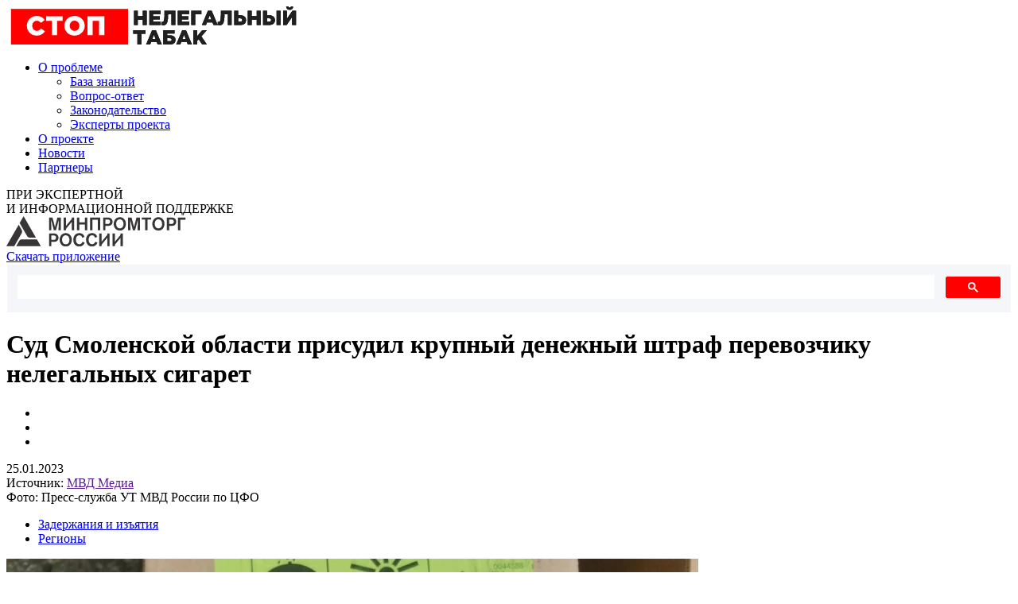

--- FILE ---
content_type: text/html; charset=utf-8
request_url: https://xn--80aaadhla8amcdsggp4arl3osa.xn--p1ai/news/sud-smolenskoy-oblasti-prisudil-krupnyy-denezhnyy-shtraf-perevozchiku-nelegalnyh-sigaret/
body_size: 8094
content:
<!DOCTYPE html>
<html xmlns="http://www.w3.org/1999/xhtml" lang="ru">
<head>
<title>Суд Смоленской области присудил крупный денежный штраф перевозчику нелегальных сигарет</title>
    
<meta content="text/html; charset=utf-8" http-equiv="Content-Type"/>
<meta name="description" content=""/>
<meta name="keywords" content=""/>


<meta property="vk:url" content="http://xn--80aaadhla8amcdsggp4arl3osa.xn--p1ai/news/sud-smolenskoy-oblasti-prisudil-krupnyy-denezhnyy-shtraf-perevozchiku-nelegalnyh-sigaret" />
<meta property="vk:image" content="http://xn--80aaadhla8amcdsggp4arl3osa.xn--p1ai/upload/19533586641051694319.webp" />
<meta property="vk:description" content="Суд Смоленской области присудил крупный денежный штраф перевозчику нелегальных сигарет читайте подробнее на&nbsp;портале СТОП НЕЛЕГАЛЬНЫЙ ТАБАК" />
<meta property="vk:title" content="Суд Смоленской области присудил крупный денежный штраф перевозчику нелегальных сигарет" />

<meta property="og:title" content="Суд Смоленской области присудил крупный денежный штраф перевозчику нелегальных сигарет"/>
<meta property="og:image"  content="http://xn--80aaadhla8amcdsggp4arl3osa.xn--p1ai/upload/19533586641051694319.webp" />
<meta property="og:description"  content="Суд Смоленской области присудил крупный денежный штраф перевозчику нелегальных сигарет читайте подробнее на&nbsp;портале СТОП НЕЛЕГАЛЬНЫЙ ТАБАК" />
<meta property="og:url" content="http://xn--80aaadhla8amcdsggp4arl3osa.xn--p1ai/news/sud-smolenskoy-oblasti-prisudil-krupnyy-denezhnyy-shtraf-perevozchiku-nelegalnyh-sigaret" />

<meta name="viewport" content="width=640"/>

<meta content="true" name="HandheldFriendly"/>
<meta content="width" name="MobileOptimized"/>
<meta content="yes" name="apple-mobile-web-app-capable"/>

<meta name="yandex-verification" content="25f10d7f7e74e418" />


<link rel="apple-touch-icon" sizes="57x57" href="/i/f2/apple-icon-57x57.png">
<link rel="apple-touch-icon" sizes="60x60" href="/i/f2/apple-icon-60x60.png">
<link rel="apple-touch-icon" sizes="72x72" href="/i/f2/apple-icon-72x72.png">
<link rel="apple-touch-icon" sizes="76x76" href="/i/f2/apple-icon-76x76.png">
<link rel="apple-touch-icon" sizes="114x114" href="/i/f2/apple-icon-114x114.png">
<link rel="apple-touch-icon" sizes="120x120" href="/i/f2/apple-icon-120x120.png">
<link rel="apple-touch-icon" sizes="144x144" href="/i/f2/apple-icon-144x144.png">
<link rel="apple-touch-icon" sizes="152x152" href="/i/f2/apple-icon-152x152.png">
<link rel="apple-touch-icon" sizes="180x180" href="/i/f2/apple-icon-180x180.png">
<link rel="icon" type="image/png" sizes="192x192"  href="/android-icon-192x192.png">
<link rel="icon" type="image/png" sizes="32x32" href="/i/f2/favicon-32x32.png">
<link rel="icon" type="image/png" sizes="96x96" href="/i/f2/favicon-96x96.png">
<link rel="icon" type="image/png" sizes="16x16" href="/i/f2/favicon-16x16.png">
<link rel="manifest" href="/i/f2/manifest.json">
<meta name="msapplication-TileColor" content="#ffffff">
<meta name="msapplication-TileImage" content="/i/f2/ms-icon-144x144.png">
<meta name="theme-color" content="#ffffff">


<link rel="stylesheet" type="text/css" href="//xn--80aaadhla8amcdsggp4arl3osa.xn--p1ai/styles/jquery.fancybox.min.css"/>
<link rel="stylesheet preload" type="text/css" href="//xn--80aaadhla8amcdsggp4arl3osa.xn--p1ai/styles/all.css?1768846712"/>

<script src="/js/jquery-3.4.1.min.js"></script>




<link rel="alternate" href="https://xn--80aaadhla8amcdsggp4arl3osa.xn--p1ai/amp/sud-smolenskoy-oblasti-prisudil-krupnyy-denezhnyy-shtraf-perevozchiku-nelegalnyh-sigaret" />
<style>

</style>


</head>


<body class="">
<script async src="https://www.googletagmanager.com/gtag/js?id=UA-184066968-1"></script>
<script>
  window.dataLayer = window.dataLayer || [];
  function gtag(){dataLayer.push(arguments);}
  gtag('js', new Date());

  gtag('config', 'UA-184066968-1');

function generateVirtualPageView(path, title) {
  window.dataLayer.push({
    event : 'virtualPageView',  //fixed value you need to use as trigger in GTM
    virtualPagePath : path,
    virtualPageTitle: title
  });
}
</script>

<style>

</style>
<div class="main">
  <noindex>  <div class="s-header">
    <div class="s-logo"><a href="/"><img width="370" height="48" src="//xn--80aaadhla8amcdsggp4arl3osa.xn--p1ai/i/logo.svg" alt="СТОП НЕЛЕГАЛЬНЫЙ ТАБАК проект о табачном рынке."></a></div>

    <div class="s-nav">
      <div class="s-menu">
        <ul class="s-menu-1">
          <li class="l1 s-menu-drop">
            <div class="s-menu-drop-w">
              <a href="/issue/" class="a1" rel="nofollow">О проблеме</a>
              <ul>
                <li><a rel="nofollow" href="/issue/knowledgebase/" class="a2">База знаний</a></li>
                <li><a rel="nofollow" href="/issue/qa/" class="a2">Вопрос-ответ</a></li>
                <li><a rel="nofollow" href="/issue/law/" class="a2">Законодательство</a></li>
                <li><a rel="nofollow" href="/experts/" class="a2">Эксперты проекта</a></li>
              </ul>
            </div>
          </li>
          <li class="l1"><a rel="nofollow" href="/about/" class="a1">О проекте</a></li>
          <li class="l1 active"><a rel="nofollow" href="/news/" class="a1">Новости</a></li>
          <li class="l1"><a  rel="nofollow" href="/about/#partners" class="a1">Партнеры</a></li>
        </ul>
      </div>
      
      
      <div class="s-mpr">
        <div class="caption">ПРИ ЭКСПЕРТНОЙ<BR>И ИНФОРМАЦИОННОЙ ПОДДЕРЖКЕ </div>
        <img src="/i/MPT_logo_big-_1_.svg">
      </div>
      <div class="s-nav-bttn"><a  rel="nofollow" href="/scan/" class="button red">Скачать приложение</a></div>

    </div>
    
    <div class="menu-button"><span class="s1"></span><span class="s2"></span></div>
  </div>

  <script async src="https://cse.google.com/cse.js?cx=838753e4ddb4b36e1"></script>
  <div class="gcse-search"></div>


  </noindex><style>


</style>
  
<script type="application/ld+json">
{"@context":"https:\/\/schema.org","@type":"BreadcrumbList","itemListElement":[{"@type":"ListItem","position":1,"name":"\u041d\u043e\u0432\u043e\u0441\u0442\u0438","item":"https:\/\/xn--80aaadhla8amcdsggp4arl3osa.xn--p1ai\/news\/"},{"@type":"ListItem","position":2,"name":"\u0421\u0443\u0434 \u0421\u043c\u043e\u043b\u0435\u043d\u0441\u043a\u043e\u0439 \u043e\u0431\u043b\u0430\u0441\u0442\u0438 \u043f\u0440\u0438\u0441\u0443\u0434\u0438\u043b \u043a\u0440\u0443\u043f\u043d\u044b\u0439 \u0434\u0435\u043d\u0435\u0436\u043d\u044b\u0439 \u0448\u0442\u0440\u0430\u0444 \u043f\u0435\u0440\u0435\u0432\u043e\u0437\u0447\u0438\u043a\u0443 \u043d\u0435\u043b\u0435\u0433\u0430\u043b\u044c\u043d\u044b\u0445 \u0441\u0438\u0433\u0430\u0440\u0435\u0442","item":"https:\/\/xn--80aaadhla8amcdsggp4arl3osa.xn--p1ai\/news\/sud-smolenskoy-oblasti-prisudil-krupnyy-denezhnyy-shtraf-perevozchiku-nelegalnyh-sigaret\/"}]}
</script>



    
  <div class="s-page-body main-w">
    <div class="s-news-details s-flex">
      <div class="s-aside">
        <div class="s-news-details-wrapper" itemscope itemtype = "http://schema.org/Article" data-id="606">

          <div class="s-news-details-body">
         
            <meta itemprop="headline" content='Суд Смоленской области присудил крупный денежный штраф перевозчику нелегальных сигарет'>
            <meta itemprop="datePublished" content="2023-01-25">
            <meta itemprop="author" content="СТОП НЕЛЕГАЛЬНЫЙ ТАБАК">
            <div itemprop="publisher" itemscope itemtype="https://schema.org/Organization" style="display:none">
              <meta itemprop="name" content="СТОП НЕЛЕГАЛЬНЫЙ ТАБАК.ru">
              <span itemprop="logo" itemscope itemtype="https://schema.org/ImageObject"> 
                  <img itemprop="image url" src="https://stopillegalcigarettes.ru/i/logo_.png">
              </span>
           
            </div>
         
            <div class="s-news-details-caption"><h1 itemprop="name">Суд Смоленской области присудил крупный денежный штраф перевозчику нелегальных сигарет</h1></div>
            <div class="s-news-details-meta">
              <noindex>
              <div class="s-share">
                <ul>
                  <li class="vk"><a rel="nofollow" onclick="gevent('sharing');" href="https://vk.com/share.php?url=http://xn--80aaadhla8amcdsggp4arl3osa.xn--p1ai/news/sud-smolenskoy-oblasti-prisudil-krupnyy-denezhnyy-shtraf-perevozchiku-nelegalnyh-sigaret?1768846712" target="_blank"></a></li>
                  <li class="ok"><a rel="nofollow" onclick="gevent('sharing');" href="https://connect.ok.ru/offer?url=http://xn--80aaadhla8amcdsggp4arl3osa.xn--p1ai/news/sud-smolenskoy-oblasti-prisudil-krupnyy-denezhnyy-shtraf-perevozchiku-nelegalnyh-sigaret?1768846712&st.comments=" target="_blank"></a></li>
                  <li class="tw" ><a rel="nofollow" onclick="gevent('sharing');"  href="http://twitter.com/share/?url=http://xn--80aaadhla8amcdsggp4arl3osa.xn--p1ai/news/sud-smolenskoy-oblasti-prisudil-krupnyy-denezhnyy-shtraf-perevozchiku-nelegalnyh-sigaret?1768846712&text=Суд Смоленской области присудил крупный денежный штраф перевозчику нелегальных сигарет" target="_blank"></a></li>
                </ul>
              </div>
              <div class="date">25.01.2023</div>
              <div class="src">Источник: <a href="">МВД Медиа</a></div>              <div class="src">Фото: Пресс-служба УТ МВД России по ЦФО</div>              </noindex>
            </div>
            <ul class="tags">
                  
            <li class="tag-6"><a href="/news/tag/zaderzhaniya-i-izyatiya/">Задержания и&nbsp;изъятия</a></li>
                  
            <li class="tag-11"><a href="/news/tag/regiony/">Регионы</a></li>
                          </ul>
         
            
         
            <div class="s-news-details-img"><img src="/upload/19533586641051694319.webp" alt='Суд Смоленской области присудил крупный денежный штраф перевозчику нелегальных сигарет – фото' itemprop="image"></div>         
            <div class="s-news-details-text">
                            <p>Суд Смоленской области вынес приговор уроженцу Республики Беларусь, обвиняемому в&nbsp;перевозке в&nbsp;целях сбыта немаркированной табачной продукции в&nbsp;особо крупном размере. Белорусу было предъявлено обвинение в&nbsp;совершении преступления, предусмотренного п. &laquo;б&raquo; ч. 6 ст. 171.1 УК РФ (&laquo;Производство, приобретение, хранение, перевозка или сбыт товаров и&nbsp;продукции без маркировки и&nbsp;(или) нанесения информации, предусмотренной законодательством РФ&raquo;).&nbsp;Суд назначил ему штраф в&nbsp;размере 450 тысяч рублей.</p>
<p>Как установило следствие, мужчина приобрел свыше 950 тысяч пачек сигарет стоимостью свыше 100 млн рублей и&nbsp;намеревался ввезти их на&nbsp;территорию России.</p>
<p>Он загрузил нелегальный табак в&nbsp;полуприцеп, спрятав за коробками товара-прикрытия с&nbsp;продуктами питания, и&nbsp;отправил вместе с&nbsp;водителем фуры, неосведомленным о его преступном умысле, в&nbsp;пункт назначения.</p>
<p>Однако сотрудники Смоленской таможни&nbsp;грузовик остановили и, обнаружив нелегальный товар,&nbsp;продукцию изъяли.</p>
<p>В Смоленской области доля нелегального оборота табака в&nbsp;прошлом году, по данным ННЦК, составляла 33,4%, что существенно выше общероссийских показателей. В целом по стране доля нелегальных сигарет, по данным ННЦК, выросла в&nbsp;2022 году до 12,1%, что, по оценке экспертов, составляет 1,3 млрд пачек.</p>


<div class="s-news-vote s-news-vote-606">
  <h5>Проголосовать</h5>
  <div class="bttns"><input type="button" class="button blank v1" value="" onclick="news_vote(606,1)"> <input type="button" class="button v2" value="" onclick="news_vote(606,0)"></div>
</div>

            </div>
          </div>
          <div class="s-comments">
            <div class="s-comments-caption">Обсуждение:</div>
            <div class="s-comments-line">
                            <div class="s-comment"> 
                <div class="comment">Ваш комментарий будет первый</div>
              </div>
                            
            </div>
            <noindex>
            <form class="ajaxform" method="post" data-handler="sub" action="/news/comment/" data-handler="comment" id="f606"> 
            
              <input type="hidden" name="nid" value="606">
              <div class="s-comments-form">
                <div class="s-comments-form-item">
                  <div class="input"><input type="text" class="cf" name="name" placeholder="Ваше имя"></div>
                </div>
                <div class="s-comments-form-item">
                  <div class="input"><input type="text" class="cf" name="email" placeholder="Email"></div>
                </div>
                <div class="s-comments-form-item">
                  <div class="input"><textarea class="cf" name="comment" placeholder="Текст"></textarea></div>
                </div>
                <div class="agree">
                  <label class="i-form-item-label">
                    <input class="checkbox" type="checkbox" name="agree">
                    <span class="checkbox-custom"></span>
                    <span class="label">Я подтверждаю своё согласие<br>на получение новостной рассылки</span>
                  </label>
                </div>
                <div class="s-comments-form-item">
                  <div class="submit"><input type="submit" class="button" value="Отправить"></div>
                </div>
                
            
              </div>
            </form>
            </noindex>
          </div>
        </div>

        <script>
//        ('event', e);
//        gtag('send', 'pageview', '/news/sud-smolenskoy-oblasti-prisudil-krupnyy-denezhnyy-shtraf-perevozchiku-nelegalnyh-sigaret');
  generateVirtualPageView('/news/sud-smolenskoy-oblasti-prisudil-krupnyy-denezhnyy-shtraf-perevozchiku-nelegalnyh-sigaret', 'Суд Смоленской области присудил крупный денежный штраф перевозчику нелегальных сигарет')
        </script>      </div>
<script>
newsDetailsReq=true;
</script>
      <div class="s-bside">
        <div class="s-news-last">
          <div class="s-news-last-caption">Последние новости</div>
              
            <div class="s-news-last-item"><a href="/news/mordoviya-stoimost-odnoy-pachki-ot-35-do-80-rubley/">Мордовия: Стоимость одной пачки - от 35 до 80 рублей</a></div>
               
            <div class="s-news-last-item"><a href="/news/novosibirsk-kontrafakt-nashli-v-gostinice/">Новосибирск: Контрафакт нашли в&nbsp;гостинице</a></div>
               
            <div class="s-news-last-item"><a href="/news/rumyniya-kontrabanda-formiruet-12-6-ot-obschego-obema-potrebleniya/">Румыния: Контрабанда формирует 12,6% от общего объема потребления</a></div>
               
            <div class="s-news-last-item"><a href="/news/latviya-nakryli-fabriku-po-proizvodstvu-falshivyh-belorusskih-sigaret/">Латвия: Накрыли фабрику по производству фальшивых белорусских сигарет</a></div>
               
            <div class="s-news-last-item"><a href="/news/kuzbass-8-tys-pachek-tyanut-na-3-goda/">Кузбасс: 8 тыс пачек тянут на&nbsp;3 года</a></div>
                   </div>
<style>
</style>

        <div class="s-test-teaser">
          <div class="caption">Насколько хорошо вы знаете о том, что такое нелегальные сигареты?</div>
          <div class="descr">
            
            <div class="app">
              <a href="/issue/#test" class="button red2">Пройти тест</a>
            </div>
            
          </div>
        </div>


        <div class="s-fault v2">

          <div class="caption white">Будь бдителен</div> 
          <div class="caption">Не дайте себя обмануть!</div>
          <div class="descr">
            
            <div class="app">
              Скачайте приложение «Честный&nbsp;знак»
              <a href="#" onclick='$.fancybox.open($("#s-popup-2").html(),fPopupOptions);return false;' class="button">Скачать</a>
            </div>
            
          </div>
        </div>

                <div class="s-news-popular">
          <div class="s-news-popular-caption">Популярное</div>
          <div class="s-news-popular-item" style="background-image:url(/upload/260595776708743529.jpg)">
            <div class="s-news-popular-item-w">
              <div class="s-news-popular-item-w2">
              <div class="date">19.01.2026</div>
              <div class="caption"><a href="/news/mordoviya-stoimost-odnoy-pachki-ot-35-do-80-rubley">Мордовия: Стоимость одной пачки - от 35 до 80 рублей</a></div>
              <ul class="tags">
                  
                <li class="tag-11"><a href="/news/tag/regiony">Регионы</a></li>
                  
                <li class="tag-6"><a href="/news/tag/zaderzhaniya-i-izyatiya">Задержания и&nbsp;изъятия</a></li>
                            </ul>
              </div>
            </div>
          </div>
          
        </div>
              </div>
      

      
    </div>
  </div>

  
  

  
  

  
  

<style>
</style>
  <noindex>  <div class="s-footer">





    <div class="main-w">
      <div class="s-footer-a-side">
        <div class="s-mpr">
          <div class="caption">ПРИ ЭКСПЕРТНОЙ<BR>И ИНФОРМАЦИОННОЙ ПОДДЕРЖКЕ </div>
          <img src="/i/MPT_logo_big-_1_.svg">
        </div>

        <div class="breadcrumb">
          <a href="/">Главная</a> &mdash; <a href="/news/">Новости</a> &mdash; <a href="/news/sud-smolenskoy-oblasti-prisudil-krupnyy-denezhnyy-shtraf-perevozchiku-nelegalnyh-sigaret/">Суд Смоленской области присудил крупный денежный штраф перевозчику нелегальных сигарет</a>        </div>
       
        <ul>
          <li>
          
          © 2026 “Стоп нелегальный табак”
          
          </li>
       
        </ul>

        

      </div>
      <div class="s-footer-b-side">
        <ul class="s-footer-menu">
          <li><a  rel="nofollow" href="/news/#form" class="news">Подписаться на&nbsp;новости</a></li>
          <li><a  rel="nofollow" href="" class="share"  onclick='$.fancybox.open($("#s-popup-3").html(),fPopupOptions);return false;'>Поделиться</a></li>
          
        </ul>
        <div class="s-share">
          <ul>
            <li class="vk"><a rel="nofollow" onclick="gevent('soc_vk');" href="https://vk.com/public203146446" target="_blank"></a></li>
            <li class="zen"><a rel="nofollow" onclick="gevent('soc_fb');" href="https://zen.yandex.ru/id/60d4954b2649dd09b06cff25" target="_blank"></a></li>
            <li class="tg"><a rel="nofollow" onclick="gevent('soc_tg');" href="https://t.me/stopillegaltobacco" target="_blank"></a></li>
          </ul>
        </div>
        <div class="s-nav-bttn"><a  rel="nofollow" href="/scan/" class="button red">Скачать&nbsp;приложение</a></div>

      
      </div>
      
    </div>


  </div>
  </noindex></div>
<div class="s-popup-repo">
  <div id="s-popup-1">
    <div class="s-popup popup-1">
      <div class="caption">Нелегальные сигареты — это&nbsp;реальная угроза для&nbsp;общества</div>
      <div class="bttn"><a href="/issue/" class="button">О проблеме</a></div>
    </div>
  </div>

  <div id="s-popup-2">
    <div class="s-popup popup-2 s-popup-app">
      <div class="caption">Скачай “Честный знак” и&nbsp;не&nbsp;дай&nbsp;себя обмануть</div>
        
      
            <ol>
              <li>Убедитесь в&nbsp;наличии цифровой марки на&nbsp;пачке</li>
              <li>Отсканируйте цифровую марку </li>
              <li>Если цифровая марка подлинная, приложение выдаст информацию о пачке.</li>
              <li>Если цифровой марки нет или она не считывается, значит перед вами подделка: сообщите о нарушении в&nbsp;Роспотребнадзор.</li>
            </ol>

            <div class="app">
              «Честный знак» — бесплатное приложение по сканированию маркировок
            </div>
            
            
          
        

      <div class="s-popup-app-bttns">
        
        <ul class="desktop">
          <li><a rel="nofollow" href="https://chz.onelink.me/tFmW/7a6893b1" target="_blank" onclick="gevent('app');"><img width="180" src="//xn--80aaadhla8amcdsggp4arl3osa.xn--p1ai/i/ios_qr.png"></a></li>
          <li><a rel="nofollow" href="https://play.google.com/store/apps/details?id=ru.crptech.mark&hl=ru" target="_blank" onclick="gevent('app');"><img  width="180" src="//xn--80aaadhla8amcdsggp4arl3osa.xn--p1ai/i/android_qr.png"></a></li>
        </ul>

        <ul class="mobile">
          <li><a rel="nofollow" href="https://chz.onelink.me/tFmW/7a6893b1" target="_blank" onclick="gevent('app');"><img src="//xn--80aaadhla8amcdsggp4arl3osa.xn--p1ai/i/ios.png"></a></li>
          <li><a rel="nofollow" href="https://play.google.com/store/apps/details?id=ru.crptech.mark&hl=ru" target="_blank" onclick="gevent('app');"><img   src="//xn--80aaadhla8amcdsggp4arl3osa.xn--p1ai/i/android.png"></a></li>
        </ul>
        
      </div>
    </div>
  </div>

  <div id="s-popup-3">
    <div class="s-popup popup-3 s-popup-social">
      <div class="caption">Поделись ссылкой на&nbsp;сайт, чтобы другие тоже знали об опасности нелегальных сигарет. Не дай окружающим обмануться!</div>
      <div class="s-popup-social-bttns">
        <div class="s-share">
          <ul>
            <li class="vk"><a rel="nofollow" onclick="gevent('sharing');" href="https://vk.com/share.php?url=http://xn--80aaadhla8amcdsggp4arl3osa.xn--p1ai/news/sud-smolenskoy-oblasti-prisudil-krupnyy-denezhnyy-shtraf-perevozchiku-nelegalnyh-sigaret?1768846712" target="_blank"></a></li>
            <li class="ok"><a rel="nofollow" onclick="gevent('sharing');" href="https://connect.ok.ru/offer?url=http://xn--80aaadhla8amcdsggp4arl3osa.xn--p1ai/news/sud-smolenskoy-oblasti-prisudil-krupnyy-denezhnyy-shtraf-perevozchiku-nelegalnyh-sigaret?1768846712&st.comments=" target="_blank"></a></li>
            <li class="tw" ><a rel="nofollow" onclick="gevent('sharing');" href="http://twitter.com/share/?url=http://xn--80aaadhla8amcdsggp4arl3osa.xn--p1ai/news/sud-smolenskoy-oblasti-prisudil-krupnyy-denezhnyy-shtraf-perevozchiku-nelegalnyh-sigaret?1768846712&text=Суд Смоленской области присудил крупный денежный штраф перевозчику нелегальных сигарет" target="_blank"></a></li>
          </ul>
        </div>
      </div>
    </div>
  </div>
  <div id="s-popup-4">
    <div class="s-popup popup-4">
      <div class="caption">Не будь равнодушен — сообщи о&nbsp;нарушении!</div>
      <div class="caption phone"><a rel="nofollow" href="tel:88001000004">8-800-100-0004</a></div>
      <div class="phone-descr">телефон горячей линии Роспотребнадзора</div>
    </div>
  </div>

</div>

<script type="text/javascript" >
   (function(m,e,t,r,i,k,a){m[i]=m[i]||function(){(m[i].a=m[i].a||[]).push(arguments)};
   m[i].l=1*new Date();k=e.createElement(t),a=e.getElementsByTagName(t)[0],k.async=1,k.src=r,a.parentNode.insertBefore(k,a)})
   (window, document, "script", "https://mc.yandex.ru/metrika/tag.js", "ym");

   ym(69915280, "init", {
        clickmap:true,
        trackLinks:true,
        accurateTrackBounce:true
   });
</script>
<noscript><div><img src="https://mc.yandex.ru/watch/69915280" style="position:absolute; left:-9999px;" alt="" /></div></noscript>



<link rel="stylesheet" href="/styles/swiper.min.css">
<script src="/js/swiper.min.js"></script>
<script src="/js/lazysizes.js"></script>




<script type="text/javascript" src="//xn--80aaadhla8amcdsggp4arl3osa.xn--p1ai/js/jquery.fancybox.min.js"></script>

<script type="text/javascript" src="//xn--80aaadhla8amcdsggp4arl3osa.xn--p1ai/js/input_mask.js"></script>
<script type="text/javascript" src="//xn--80aaadhla8amcdsggp4arl3osa.xn--p1ai/js/global.js?1768846712"></script>

<link href="https://fonts.googleapis.com/css2?family=Montserrat:wght@100;400;700&display=swap" rel="stylesheet"> 

<link href="https://unpkg.com/aos@2.3.1/dist/aos.css" rel="stylesheet">
<script src="https://unpkg.com/aos@2.3.1/dist/aos.js"></script>

<script src="https://facecast.net/w/js/iframe.js"></script>
</body>
</html>



--- FILE ---
content_type: image/svg+xml
request_url: https://xn--80aaadhla8amcdsggp4arl3osa.xn--p1ai/i/logo.svg
body_size: 3072
content:
<svg width="448" height="60" viewBox="0 0 448 60" fill="none" xmlns="http://www.w3.org/2000/svg">
<path d="M193.235 29.3388V6.94277H199.377V15.3253H207.261V6.94277H213.404V29.3388H207.261V20.8283H199.377V29.3388H193.235Z" fill="black"/>
<path d="M193.235 29.3388V6.94277H199.377V15.3253H207.261V6.94277H213.404V29.3388H207.261V20.8283H199.377V29.3388H193.235Z" fill="#202020"/>
<path d="M217.322 29.3388V6.94277H235.147V12.2218H223.401V15.6132H234.039V20.5084H223.401V24.0597H235.306V29.3388H217.322Z" fill="black"/>
<path d="M217.322 29.3388V6.94277H235.147V12.2218H223.401V15.6132H234.039V20.5084H223.401V24.0597H235.306V29.3388H217.322Z" fill="#202020"/>
<path d="M239.707 29.6587C238.271 29.6587 237.047 29.4881 236.034 29.1468L236.445 24.3797C236.825 24.465 237.3 24.5076 237.87 24.5076C238.292 24.5076 238.641 24.4437 238.915 24.3157C239.189 24.1877 239.485 23.8571 239.802 23.3239C240.139 22.7693 240.403 22.0014 240.593 21.0203C240.783 20.0178 240.941 18.5994 241.068 16.765C241.195 14.9094 241.258 12.6697 241.258 10.0462V6.94277H258.292V29.3388H252.15V12.3818H246.989V13.2456C246.989 15.9118 246.873 18.2261 246.641 20.1884C246.408 22.1507 246.081 23.7398 245.659 24.9556C245.258 26.15 244.741 27.1098 244.108 27.8351C243.474 28.5389 242.809 29.0188 242.113 29.2748C241.437 29.5308 240.635 29.6587 239.707 29.6587Z" fill="black"/>
<path d="M239.707 29.6587C238.271 29.6587 237.047 29.4881 236.034 29.1468L236.445 24.3797C236.825 24.465 237.3 24.5076 237.87 24.5076C238.292 24.5076 238.641 24.4437 238.915 24.3157C239.189 24.1877 239.485 23.8571 239.802 23.3239C240.139 22.7693 240.403 22.0014 240.593 21.0203C240.783 20.0178 240.941 18.5994 241.068 16.765C241.195 14.9094 241.258 12.6697 241.258 10.0462V6.94277H258.292V29.3388H252.15V12.3818H246.989V13.2456C246.989 15.9118 246.873 18.2261 246.641 20.1884C246.408 22.1507 246.081 23.7398 245.659 24.9556C245.258 26.15 244.741 27.1098 244.108 27.8351C243.474 28.5389 242.809 29.0188 242.113 29.2748C241.437 29.5308 240.635 29.6587 239.707 29.6587Z" fill="#202020"/>
<path d="M262.218 29.3388V6.94277H280.044V12.2218H268.297V15.6132H278.935V20.5084H268.297V24.0597H280.202V29.3388H262.218Z" fill="black"/>
<path d="M262.218 29.3388V6.94277H280.044V12.2218H268.297V15.6132H278.935V20.5084H268.297V24.0597H280.202V29.3388H262.218Z" fill="#202020"/>
<path d="M283.336 29.3388V6.94277H299.294V12.3818H289.479V29.3388H283.336Z" fill="black"/>
<path d="M283.336 29.3388V6.94277H299.294V12.3818H289.479V29.3388H283.336Z" fill="#202020"/>
<path d="M300.115 29.3388L309.55 6.78279H315.471L324.907 29.3388H318.321L316.706 25.3395H308.157L306.574 29.3388H300.115ZM309.962 20.5084H314.933L312.463 14.1415L309.962 20.5084Z" fill="black"/>
<path d="M300.115 29.3388L309.55 6.78279H315.471L324.907 29.3388H318.321L316.706 25.3395H308.157L306.574 29.3388H300.115ZM309.962 20.5084H314.933L312.463 14.1415L309.962 20.5084Z" fill="#202020"/>
<path d="M328.324 29.6587C326.888 29.6587 325.664 29.4881 324.651 29.1468L325.062 24.3797C325.442 24.465 325.917 24.5076 326.487 24.5076C326.909 24.5076 327.258 24.4437 327.532 24.3157C327.807 24.1877 328.102 23.8571 328.419 23.3239C328.756 22.7693 329.02 22.0014 329.21 21.0203C329.4 20.0178 329.559 18.5994 329.685 16.765C329.812 14.9094 329.875 12.6697 329.875 10.0462V6.94277H346.909V29.3388H340.767V12.3818H335.606V13.2456C335.606 15.9118 335.49 18.2261 335.258 20.1884C335.026 22.1507 334.698 23.7398 334.276 24.9556C333.875 26.15 333.358 27.1098 332.725 27.8351C332.092 28.5389 331.427 29.0188 330.73 29.2748C330.055 29.5308 329.252 29.6587 328.324 29.6587Z" fill="black"/>
<path d="M328.324 29.6587C326.888 29.6587 325.664 29.4881 324.651 29.1468L325.062 24.3797C325.442 24.465 325.917 24.5076 326.487 24.5076C326.909 24.5076 327.258 24.4437 327.532 24.3157C327.807 24.1877 328.102 23.8571 328.419 23.3239C328.756 22.7693 329.02 22.0014 329.21 21.0203C329.4 20.0178 329.559 18.5994 329.685 16.765C329.812 14.9094 329.875 12.6697 329.875 10.0462V6.94277H346.909V29.3388H340.767V12.3818H335.606V13.2456C335.606 15.9118 335.49 18.2261 335.258 20.1884C335.026 22.1507 334.698 23.7398 334.276 24.9556C333.875 26.15 333.358 27.1098 332.725 27.8351C332.092 28.5389 331.427 29.0188 330.73 29.2748C330.055 29.5308 329.252 29.6587 328.324 29.6587Z" fill="#202020"/>
<path d="M350.835 29.3388V6.94277H356.977V13.9815H360.333C363.099 13.9815 365.326 14.6427 367.014 15.9652C368.703 17.2663 369.547 19.1433 369.547 21.5962C369.547 24.0064 368.745 25.9047 367.141 27.2911C365.537 28.6562 363.373 29.3388 360.65 29.3388H350.835ZM356.977 24.1237H360.175C361.209 24.1237 362.001 23.8997 362.55 23.4518C363.12 22.9826 363.405 22.3107 363.405 21.4362C363.405 20.647 363.12 20.0178 362.55 19.5485C361.98 19.0793 361.199 18.8447 360.207 18.8447H356.977V24.1237Z" fill="black"/>
<path d="M350.835 29.3388V6.94277H356.977V13.9815H360.333C363.099 13.9815 365.326 14.6427 367.014 15.9652C368.703 17.2663 369.547 19.1433 369.547 21.5962C369.547 24.0064 368.745 25.9047 367.141 27.2911C365.537 28.6562 363.373 29.3388 360.65 29.3388H350.835ZM356.977 24.1237H360.175C361.209 24.1237 362.001 23.8997 362.55 23.4518C363.12 22.9826 363.405 22.3107 363.405 21.4362C363.405 20.647 363.12 20.0178 362.55 19.5485C361.98 19.0793 361.199 18.8447 360.207 18.8447H356.977V24.1237Z" fill="#202020"/>
<path d="M372.139 29.3388V6.94277H378.281V15.3253H386.165V6.94277H392.308V29.3388H386.165V20.8283H378.281V29.3388H372.139Z" fill="black"/>
<path d="M372.139 29.3388V6.94277H378.281V15.3253H386.165V6.94277H392.308V29.3388H386.165V20.8283H378.281V29.3388H372.139Z" fill="#202020"/>
<path d="M396.226 29.3388V6.94277H402.368V13.9815H405.724C408.489 13.9815 410.716 14.6427 412.405 15.9652C414.094 17.2663 414.938 19.1433 414.938 21.5962C414.938 24.0064 414.136 25.9047 412.532 27.2911C410.927 28.6562 408.764 29.3388 406.041 29.3388H396.226ZM402.368 24.1237H405.566C406.6 24.1237 407.392 23.8997 407.941 23.4518C408.511 22.9826 408.795 22.3107 408.795 21.4362C408.795 20.647 408.511 20.0178 407.941 19.5485C407.371 19.0793 406.59 18.8447 405.598 18.8447H402.368V24.1237ZM417.534 29.3388V6.94277H423.677V29.3388H417.534Z" fill="black"/>
<path d="M396.226 29.3388V6.94277H402.368V13.9815H405.724C408.489 13.9815 410.716 14.6427 412.405 15.9652C414.094 17.2663 414.938 19.1433 414.938 21.5962C414.938 24.0064 414.136 25.9047 412.532 27.2911C410.927 28.6562 408.764 29.3388 406.041 29.3388H396.226ZM402.368 24.1237H405.566C406.6 24.1237 407.392 23.8997 407.941 23.4518C408.511 22.9826 408.795 22.3107 408.795 21.4362C408.795 20.647 408.511 20.0178 407.941 19.5485C407.371 19.0793 406.59 18.8447 405.598 18.8447H402.368V24.1237ZM417.534 29.3388V6.94277H423.677V29.3388H417.534Z" fill="#202020"/>
<path d="M427.61 29.3388V6.94277H433.689V19.5485L442.269 6.94277H448V29.3388H441.921V16.733L433.34 29.3388H427.61ZM437.995 5.50302C436.475 5.50302 435.219 5.07643 434.227 4.22325C433.256 3.37007 432.654 2.16495 432.422 0.607892L435.778 0C436.243 1.27977 436.982 1.91966 437.995 1.91966C439.029 1.91966 439.778 1.27977 440.243 0L443.599 0.607892C443.367 2.16495 442.755 3.37007 441.763 4.22325C440.792 5.07643 439.536 5.50302 437.995 5.50302Z" fill="black"/>
<path d="M427.61 29.3388V6.94277H433.689V19.5485L442.269 6.94277H448V29.3388H441.921V16.733L433.34 29.3388H427.61ZM437.995 5.50302C436.475 5.50302 435.219 5.07643 434.227 4.22325C433.256 3.37007 432.654 2.16495 432.422 0.607892L435.778 0C436.243 1.27977 436.982 1.91966 437.995 1.91966C439.029 1.91966 439.778 1.27977 440.243 0L443.599 0.607892C443.367 2.16495 442.755 3.37007 441.763 4.22325C440.792 5.07643 439.536 5.50302 437.995 5.50302Z" fill="#202020"/>
<path d="M198.649 60V43.043H192V37.604H211.441V43.043H204.792V60H198.649Z" fill="black"/>
<path d="M198.649 60V43.043H192V37.604H211.441V43.043H204.792V60H198.649Z" fill="#202020"/>
<path d="M212.364 60L221.799 37.444H227.72L237.155 60H230.57L228.955 56.0007H220.406L218.823 60H212.364ZM222.211 51.1696H227.182L224.712 44.8027L222.211 51.1696Z" fill="black"/>
<path d="M212.364 60L221.799 37.444H227.72L237.155 60H230.57L228.955 56.0007H220.406L218.823 60H212.364ZM222.211 51.1696H227.182L224.712 44.8027L222.211 51.1696Z" fill="#202020"/>
<path d="M239.306 60V37.604H257.132V42.883H245.448V45.4746H249.723C252.403 45.4746 254.556 46.0931 256.182 47.3302C257.807 48.546 258.62 50.3271 258.62 52.6733C258.62 54.9769 257.849 56.7792 256.308 58.0803C254.768 59.3601 252.678 60 250.039 60H239.306ZM245.448 54.7849H249.564C250.493 54.7849 251.211 54.5823 251.717 54.177C252.224 53.7718 252.477 53.1852 252.477 52.4173C252.477 51.7135 252.213 51.1589 251.686 50.7536C251.179 50.3484 250.483 50.1457 249.596 50.1457H245.448V54.7849Z" fill="black"/>
<path d="M239.306 60V37.604H257.132V42.883H245.448V45.4746H249.723C252.403 45.4746 254.556 46.0931 256.182 47.3302C257.807 48.546 258.62 50.3271 258.62 52.6733C258.62 54.9769 257.849 56.7792 256.308 58.0803C254.768 59.3601 252.678 60 250.039 60H239.306ZM245.448 54.7849H249.564C250.493 54.7849 251.211 54.5823 251.717 54.177C252.224 53.7718 252.477 53.1852 252.477 52.4173C252.477 51.7135 252.213 51.1589 251.686 50.7536C251.179 50.3484 250.483 50.1457 249.596 50.1457H245.448V54.7849Z" fill="#202020"/>
<path d="M259.703 60L269.138 37.444H275.059L284.494 60H277.908L276.294 56.0007H267.745L266.162 60H259.703ZM269.549 51.1696H274.52L272.051 44.8027L269.549 51.1696Z" fill="black"/>
<path d="M259.703 60L269.138 37.444H275.059L284.494 60H277.908L276.294 56.0007H267.745L266.162 60H259.703ZM269.549 51.1696H274.52L272.051 44.8027L269.549 51.1696Z" fill="#202020"/>
<path d="M286.645 60V37.604H292.787V46.6904L300.418 37.604H307.7L299.309 47.2343L307.985 60H300.608L295.035 51.6815L292.787 54.209V60H286.645Z" fill="black"/>
<path d="M286.645 60V37.604H292.787V46.6904L300.418 37.604H307.7L299.309 47.2343L307.985 60H300.608L295.035 51.6815L292.787 54.209V60H286.645Z" fill="#202020"/>
<rect y="4" width="184" height="56" fill="#FF0000"/>
<path d="M40.2951 45.9581C36.0005 45.9581 32.3699 44.503 29.4032 41.5928C26.4648 38.6544 24.9956 34.9673 24.9956 30.5314C24.9956 26.1803 26.4789 22.5214 29.4456 19.5547C32.4405 16.5881 36.17 15.1047 40.6342 15.1047C45.9177 15.1047 50.071 17.1955 53.0942 21.3771L47.0761 26.039C45.2396 23.7505 43.064 22.6062 40.5494 22.6062C38.4869 22.6062 36.7916 23.369 35.4637 24.8947C34.1358 26.4205 33.4718 28.2993 33.4718 30.5314C33.4718 32.7917 34.1358 34.6847 35.4637 36.2104C36.7916 37.7079 38.4869 38.4566 40.5494 38.4566C41.9904 38.4566 43.2194 38.16 44.2366 37.5666C45.2537 36.9451 46.2567 36.0409 47.2456 34.8543L53.4332 39.2619C51.8793 41.3809 50.071 43.0338 48.0085 44.2204C45.9459 45.3789 43.3748 45.9581 40.2951 45.9581Z" fill="white"/>
<path d="M64.2178 45.3647V22.9028H55.3178V15.6981H81.3397V22.9028H72.4398V45.3647H64.2178Z" fill="white"/>
<path d="M111.267 41.4657C108.216 44.4606 104.416 45.9581 99.8668 45.9581C95.318 45.9581 91.5178 44.4747 88.4664 41.5081C85.4432 38.5131 83.9316 34.8543 83.9316 30.5314C83.9316 26.2368 85.4573 22.592 88.5087 19.5971C91.5884 16.6022 95.4027 15.1047 99.9516 15.1047C104.5 15.1047 108.287 16.6022 111.31 19.5971C114.361 22.5638 115.887 26.2085 115.887 30.5314C115.887 34.826 114.347 38.4708 111.267 41.4657ZM99.9516 38.5414C102.184 38.5414 103.992 37.7644 105.376 36.2104C106.789 34.6565 107.495 32.7635 107.495 30.5314C107.495 28.3276 106.775 26.4487 105.334 24.8947C103.893 23.3125 102.071 22.5214 99.8668 22.5214C97.663 22.5214 95.8548 23.2984 94.4421 24.8524C93.0576 26.4063 92.3654 28.2993 92.3654 30.5314C92.3654 32.7352 93.0718 34.6282 94.4845 36.2104C95.9254 37.7644 97.7478 38.5414 99.9516 38.5414Z" fill="white"/>
<path d="M120.17 45.3647V15.6981H146.742V45.3647H138.521V22.9028H128.392V45.3647H120.17Z" fill="white"/>
</svg>
